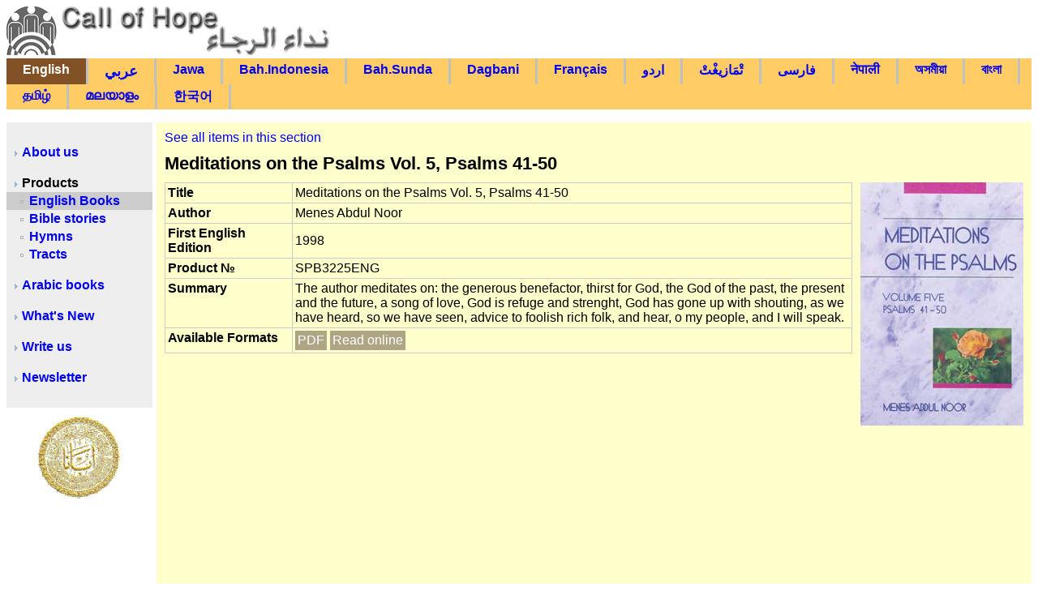

--- FILE ---
content_type: text/html; charset=UTF-8
request_url: https://call-of-hope.com/new/site/pages/item.php?lang=eng&section=books&item=3225eng
body_size: 1732
content:
<!DOCTYPE HTML>
<html lang="eng"><!-- InstanceBegin template="/Templates/standard.dwt.php" codeOutsideHTMLIsLocked="false" -->
<head>
<!-- InstanceBeginEditable name="doctitle" -->
<title>Call of Hope</title>
<!-- InstanceEndEditable -->
<meta http-equiv="Content-Type" content="text/html; charset=utf-8">
<link href="../styles/main.css?1701783234" rel="stylesheet" type="text/css">
<!-- InstanceBeginEditable name="head" -->
<!-- InstanceEndEditable -->

<!-- InstanceParam name="right" type="boolean" value="false" -->
<!-- InstanceParam name="topMenu" type="boolean" value="true" -->
<script type="text/javascript" src="../scripts/jquery.js"></script>
</head>
<body>

<a name="top"></a>
<div id="header">
	<a href="../index.php"><img id="logo" src="../images/topbanner.gif"></a>
</div>
<div id="langMenu">
	<ul>
				<li class="selected"><a href="../index.php?lang=eng">English</a></li>
				<li class=" bigger"><a href="../index.php?lang=ara">عربي</a></li>
				<li class=""><a href="../index.php?lang=jav">Jawa</a></li>
				<li class=""><a href="../index.php?lang=ind">Bah.Indonesia</a></li>
				<li class=""><a href="../index.php?lang=sun">Bah.Sunda</a></li>
				<li class=""><a href="../index.php?lang=dag">Dagbani</a></li>
				<li class=""><a href="../index.php?lang=fra">Français</a></li>
				<li class=""><a href="../index.php?lang=urd">اردو</a></li>
				<li class=""><a href="../index.php?lang=tzm">تْمَازيغْتْ</a></li>
				<li class=""><a href="../index.php?lang=per">فارسی</a></li>
		﻿		<li class=""><a href="../index.php?lang=nep">नेपाली</a></li>
		﻿		<li class=""><a href="../index.php?lang=asm">অসমীয়া</a></li>
				<li class=""><a href="../index.php?lang=ben">বাংলা</a></li>
				<li class=""><a href="../index.php?lang=tam">தமிழ்</a></li>
				<li class=""><a href="../index.php?lang=mal">മലയാളം</a></li>
				<li class=""><a href="../index.php?lang=kor">한국어</a></li>
				
		
	</ul>
</div>

<div id="contentMenu">
	<div id="contentMenuInside">
				<ul>
			<li class="sectionHeading"><a href="aboutus/index.php?lang=eng">About us</a></li>
		</ul>
				<ul>
						<li class="sectionHeading">Products</li>
									<li class="subSection selected"><a href="section.php?lang=eng&amp;section=books">English Books</a></li>
						<li class="subSection"><a href="section.php?lang=eng&amp;section=bsbooks">Bible stories</a></li>
						<li class="subSection"><a href="section.php?lang=eng&amp;section=songs">Hymns</a></li>
						<li class="subSection"><a href="section.php?lang=eng&amp;section=tracts">Tracts</a></li>
					</ul>
		<ul>
			<li class="sectionHeading "><a href="section.php?lang=eng&amp;section=books&amp;showlang=ara">Arabic books</a></li>
		</ul>
								
				<ul>
			<li class="sectionHeading"><a href="news/index.php?lang=eng">What's New</a></li>
		</ul>
				
				<ul>
			<li class="sectionHeading"><a href="writeus/index.php?lang=eng">Write us</a></li>
		</ul>
		
				<ul>
			<li class="sectionHeading"><a href="newsletter/index.php?lang=eng">Newsletter</a></li>
		</ul>
		
		
	</div>
	
	<div id="contentMenuKitschyImage">
		<img src="../images/lordsprayersmall.gif">
	</div>
</div>


<div id="content">
	<div id="topMenu"><!-- InstanceBeginEditable name="topMenu" -->

<a class="contentMenu-item" href="section.php?lang=eng&amp;section=books">See all items in this section</a>
<!-- InstanceEndEditable --></div>
<!-- InstanceBeginEditable name="content" -->



<div class="pageTop"><div class="pageHeading">Meditations on the Psalms Vol. 5, Psalms 41-50</div></div>
<div class="itemInfo">
	<div class="itemInfo-sideBox">
		<div class="cover">
							<img src="/new/lang-content/eng/books/3225eng/cover.jpg">
						<div class="software-links" id="software-links">
				<p>To listen to the audio files you need the following programs:</p>
				<ul>
					<li><img src="../images/winamp_logo.jpg"> <a href="http://winamp.com">Winamp</a></li>
					<li><img src="../images/real_logo.gif"> <a href="http://real.com">Real Player</a></li>
				</ul>
			</div>
		</div>
	</div>
	<table class="props">
				<tr class="prop">
			<td class="propName">Title</td>
			<td class="propValue">Meditations on the Psalms Vol. 5, Psalms 41-50</td>
		</tr>
				<tr class="prop">
			<td class="propName">Author</td>
			<td class="propValue">Menes Abdul Noor</td>
		</tr>
				<tr class="prop">
			<td class="propName">First English Edition</td>
			<td class="propValue">1998</td>
		</tr>
				<tr class="prop">
			<td class="propName">Product №</td>
			<td class="propValue">SPB3225ENG</td>
		</tr>
				<tr class="prop">
			<td class="propName">Summary</td>
			<td class="propValue">The author meditates on: the generous benefactor, thirst for God, the God of the past, the present and the future, a song of love, God is refuge and strenght, God has gone up with shouting, as we have heard, so we have seen, advice to foolish rich folk, and hear, o my people, and I will speak.</td>
		</tr>
				
		
				<tr class="prop">
			<td class="propName">Available Formats</td>
			<td class="propValue formats">
					<a class="piwik_download" href="itemFormat.php?lang=eng&amp;section=books&amp;item=3225eng&amp;format=a4.pdf">PDF</a>
		<a class="piwik_download" href="itemFormat.php?lang=eng&amp;section=books&amp;item=3225eng&amp;format=xml">Read online</a>
			</td>
		</tr>
			</table>
</div>


<script type="text/javascript">
	$('#software-links').hide();
</script>
<!-- InstanceEndEditable --></div>

<div class="footer">
&copy; 1999-2026 Call of Hope - All rights reserved.<br>
</div>


<!-- Piwik -->
<script type="text/javascript">
  var _paq = _paq || [];
  _paq.push(['trackPageView']);
  _paq.push(['enableLinkTracking']);
  (function() {
    var u="//call-of-hope.com/piwik/";
    _paq.push(['setTrackerUrl', u+'piwik.php']);
    _paq.push(['setSiteId', 1]);
    var d=document, g=d.createElement('script'), s=d.getElementsByTagName('script')[0];
    g.type='text/javascript'; g.async=true; g.defer=true; g.src=u+'piwik.js'; s.parentNode.insertBefore(g,s);
  })();
</script>
<noscript><p><img src="//call-of-hope.com/piwik/piwik.php?idsite=1" style="border:0;" alt="" /></p></noscript>
<!-- End Piwik Code -->


</body>
<!-- InstanceEnd --></html>


--- FILE ---
content_type: text/css
request_url: https://call-of-hope.com/new/site/styles/main.css?1701783234
body_size: 1349
content:
@charset "utf-8";
body {
	font-family: "Verdana", "Arial", sans-serif;
	font-size:16px;
}
a {
	text-decoration:none;
}
a:hover {
	text-decoration:underline;
}
#langMenu {
	min-height: 30px;
	background-color: #FFCC66;
}
#langMenu ul {
	list-style: none;
	padding-left:0px;
	margin-top:0px;
	display: flex;
	flex-wrap: wrap;
}
#langMenu ul li {
	border-right: 3px solid #c0c0c0;
	padding-top: 5px;
	padding-bottom: 5px;
}
#langMenu ul li a {
	font-size:16px;
	font-weight:bold;
	text-decoration:none;
	margin-right:20px;
	margin-left:20px;
}
#langMenu ul li a:hover {
	text-decoration: underline;
}
#langMenu ul li.selected {
	background-color:#825226;
}
#langMenu ul li.selected a {
	color:#FFF;
}
#langMenu ul li.bigger a {
	font-size:18px;
}
#langMenu:after {
	clear:left;
}

#contentMenu {
	width:180px;
	float:left;
	margin-right: 5px;
}
#contentMenuInside {
	background-color: #eee;
	padding-top:10px;
	padding-bottom:10px;
}
#contentMenu ul {
	list-style: none;
	padding:0px;
	margin-left:0px;
}
#contentMenu ul li {
	padding-top:2px;
	padding-bottom:2px;
	padding-left:15px;
	word-wrap:break-word;
}
#contentMenu ul li.selected {
	background:#CCC;
}
#contentMenu ul li:before {
	content: url('../images/page.gif');
	margin-right:5px;
}
#contentMenu ul li.sectionHeading {
	padding-left:10px;
	font-weight:bold;
}
#contentMenu ul li.sectionHeading:before {
	content: url('../images/chapter.gif');
}

#contentMenu ul li a {
	font-weight:bold;
	text-decoration:none;
}
#contentMenu ul li a:hover {
	text-decoration: underline;
}
#contentMenuKitschyImage {
	text-align:center;
	padding-top:10px;
}


#topMenu {
	margin-bottom:10px;
}


#content {
	margin-top:5px;
	background-color:#ffffcc;
	padding:10px;
	overflow:auto; /* Block formatting context */
	zoom: 1; /* Block formatting context for IE */
	width:auto;
	padding-bottom:250px;
}
.contentOverviewElement {
	padding-top:10px;
	clear:both;
}
.contentOverviewHeading {
	background-color:#336699;
	font-size:24px;
	color:#fff;
}
.contentOverviewText {
	font-size:14px;
}
.contentOverviewImage {
	float:right;
}
.contentOverviewLink {
	margin-top: 10px;
}
.linkbutton a {
	border:1px solid #555;
	background-color:#EEE;
	padding:3px;
	color:black;
	text-decoration:none;
	border-radius:5px;
	-moz-border-radius:5px;
}
.linkbutton a:hover {
	background-color:#FFF;
	border:2px solid #555;
	margin-left:-1px;
}

#right {
	float:right;
	width:200px;
	margin-left:10px;
}
#right:after {
	clear:right;
}

img {
	border:none;
}


.pageTop {
	margin-bottom: 10px;
}
.pageHeading {
	font-size: 22px;
	font-weight:bold;
	display:inline;
}
.sectionDescription {
	margin-bottom: 10px;
}
.pageOptions {
	display:inline;
	margin-left:20px;
}



/* ITEM LIST */
.itemList .item {
	width:290px;
	float:left;
	margin-right:10px;
	margin-bottom:10px;
	height:120px;
	overflow: hidden;
	position:relative;
	cursor:pointer;
	border:1px solid  #999;
}
.itemList .item-inside {
	background-color: #F9F9F9;
	padding:10px;
	background-color: #F9F9F9;
	min-height:100px;
}

.itemList.fullSummaries .item {
	float:none;
	width:auto;
	height:auto;
	margin-right:0px;
}

.itemList .item:hover {
	overflow:visible;
	z-index:100;
}

.itemList .item:hover .itemFading {
	display:none;
}

.itemList .item:hover a {
	text-decoration:underline;
}
.itemList .item:hover .item-inside {
	background-color: #DDD;
	border:1px solid  #999;
	margin:-1px;
	box-shadow:0px 0px 15px #847546;
	-moz-box-shadow:0px 0px 15px #847546;
	-webkit-box-shadow:0px 0px 15px #847546;
	-o-box-shadow:0px 0px 15px #847546;
}
.itemList .item .itemTitle {
	font-weight:bold;
	font-size:14px;
}
.itemList .item .itemAuthor {
	font-weight:bold;
	font-size:12px;
}
.itemList .item .itemDescription {
	font-size:12px;
	position:relative;
	z-index:1;
}
.itemList .item .itemCover {
	float:right;
	position:relative;
	z-index:3;
	margin-left:5px;
}
.itemList .item .itemFading {
	height:25px;
	width:100%;
	position:absolute;
	bottom:0px;
	left:0px;
	background-image:url(../images/item-fading.png);
	z-index:2;
}
.itemList .categoryDelimiter {
	background-color:#CCC;
	padding:3px 8px;
	font-size:18px;
	font-weight:bold;
	margin: 5px 0px;
	clear:both;
}
.itemList .categoryAnchor {
	clear:both;
	display:block;
}


/* ITEM INFO */
.itemInfo .props {
	border-collapse:collapse;
}
.itemInfo .prop .propName {
	font-weight:bold;
	width:150px;
	vertical-align:top;
}
.itemInfo .props td {
	border:1px solid #CCC;
	padding:3px;
}

.formats {
	white-space:nowrap;
}
.formats a {
	color: #FFF;
	background-color:#AEA584;
	padding: 3px;
	display:inline-block;
	text-decoration:none;
}
.formats a:hover {
	text-decoration:underline;
}

.itemInfo-sideBox {
	float:right;
	margin-left:10px;
}
.itemInfo-sideBox .cover {
	text-align:right;
}
.software-links {
	max-width:300px;
	border:1px solid #999;
	padding:5px;
	margin-top:10px;
}
.software-links p {
	margin:0px;
}
.software-links ul {
	list-style:none;
	margin:0px;
	padding:0px;
}



/* SUBITEMS */

.subItems {
	border-collapse:collapse;
	margin-top:20px;
}
.subItems td {
	border: 1px solid #CCC;
	padding: 3px;
}
.subItems .subItems-propNames {
	font-weight:bold;
}
/*.subItems td:first-child {
	min-width:170px;
}*/

.rightoptions {
	float:right;
}

.footer {
	clear:both;
	padding-top:10px;
	text-align:center;
	font-size:12px;
	direction:ltr;
}



html[lang=ara] ol {
	list-style-type:-moz-arabic-indic;
	list-style-type:arabic-indic;
}


.copyright-notice {
	color:#666;
	font-size:14px;
}
